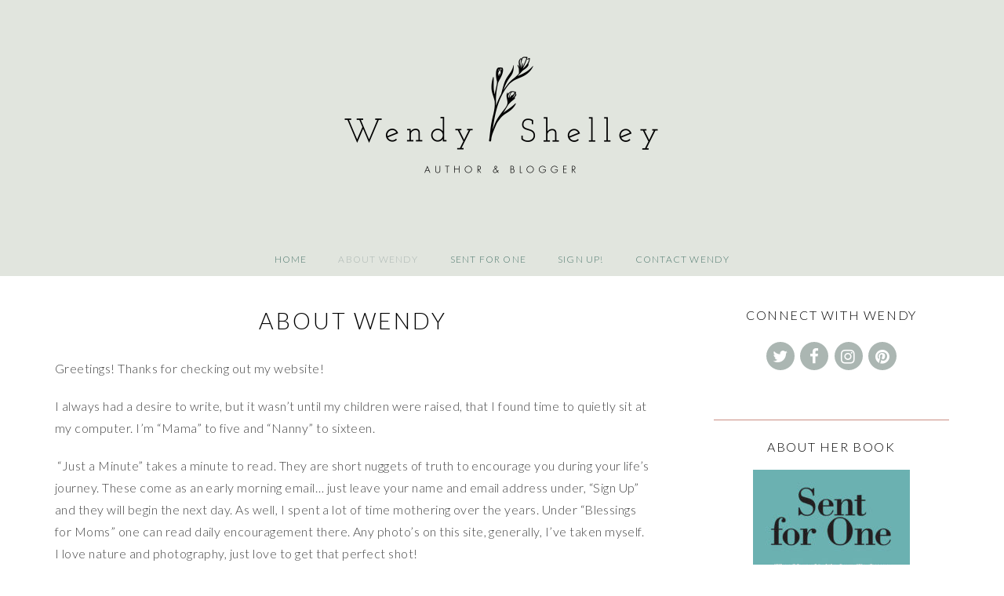

--- FILE ---
content_type: text/html; charset=UTF-8
request_url: http://www.wendyshelleyblog.com/about/
body_size: 10572
content:
<!DOCTYPE html>
<!--[if IE 7]><html id="ie7" lang="en-US"><![endif]-->
<!--[if IE 8]><html id="ie8" lang="en-US"><![endif]-->
<!--[if !(IE 7) | !(IE 8)  ]><!--><html lang="en-US"><!--<![endif]-->
<head>
<meta charset="UTF-8" />
<meta http-equiv="X-UA-Compatible" content="IE=Edge,chrome=1" />
<meta name="viewport" content="width=device-width, initial-scale=1.0" />
<link rel="profile" href="http://gmpg.org/xfn/11" />
<link rel="pingback" href="http://www.wendyshelleyblog.com/xmlrpc.php" />
<title>About Wendy &#8211; Wendy Shelley</title>
<meta name='robots' content='max-image-preview:large' />
<!-- Grow Social by Mediavine v.1.18.2 https://marketplace.mediavine.com/grow-social-pro/ -->
<meta property="og:locale" content="en_US"/>
<meta property="og:type" content="article" />
<meta property="og:title" content="About Wendy" />
<meta property="og:description" content="Greetings! Thanks for checking out my website! I always had a desire to write, but it wasn’t until my children were raised, that I found time to quietly sit at my computer. I’m “Mama” to" />
<meta property="og:url"	content="http://www.wendyshelleyblog.com/about/" />
<meta property="og:site_name" content="Wendy Shelley" />
<meta property="og:updated_time" content="2021-04-02T13:33:04+00:00" />
<meta property="article:published_time" content="2019-01-20T17:59:35+00:00" />
<meta property="article:modified_time" content="2021-04-02T13:33:04+00:00" />
<meta name="twitter:card" content="summary_large_image" />
<meta name="twitter:title" content="About Wendy" />
<meta name="twitter:description" content="Greetings! Thanks for checking out my website! I always had a desire to write, but it wasn’t until my children were raised, that I found time to quietly sit at my computer. I’m “Mama” to" />
<!-- Grow Social by Mediavine v.1.18.2 https://marketplace.mediavine.com/grow-social-pro/ -->
<link rel='dns-prefetch' href='//s0.wp.com' />
<link rel='dns-prefetch' href='//secure.gravatar.com' />
<link rel='dns-prefetch' href='//maxcdn.bootstrapcdn.com' />
<link rel="alternate" type="application/rss+xml" title="Wendy Shelley &raquo; Feed" href="http://www.wendyshelleyblog.com/feed/" />
<link rel="alternate" type="application/rss+xml" title="Wendy Shelley &raquo; Comments Feed" href="http://www.wendyshelleyblog.com/comments/feed/" />
<script type="text/javascript">
/* <![CDATA[ */
window._wpemojiSettings = {"baseUrl":"https:\/\/s.w.org\/images\/core\/emoji\/15.0.3\/72x72\/","ext":".png","svgUrl":"https:\/\/s.w.org\/images\/core\/emoji\/15.0.3\/svg\/","svgExt":".svg","source":{"concatemoji":"http:\/\/www.wendyshelleyblog.com\/wp-includes\/js\/wp-emoji-release.min.js?ver=6.5.4"}};
/*! This file is auto-generated */
!function(i,n){var o,s,e;function c(e){try{var t={supportTests:e,timestamp:(new Date).valueOf()};sessionStorage.setItem(o,JSON.stringify(t))}catch(e){}}function p(e,t,n){e.clearRect(0,0,e.canvas.width,e.canvas.height),e.fillText(t,0,0);var t=new Uint32Array(e.getImageData(0,0,e.canvas.width,e.canvas.height).data),r=(e.clearRect(0,0,e.canvas.width,e.canvas.height),e.fillText(n,0,0),new Uint32Array(e.getImageData(0,0,e.canvas.width,e.canvas.height).data));return t.every(function(e,t){return e===r[t]})}function u(e,t,n){switch(t){case"flag":return n(e,"\ud83c\udff3\ufe0f\u200d\u26a7\ufe0f","\ud83c\udff3\ufe0f\u200b\u26a7\ufe0f")?!1:!n(e,"\ud83c\uddfa\ud83c\uddf3","\ud83c\uddfa\u200b\ud83c\uddf3")&&!n(e,"\ud83c\udff4\udb40\udc67\udb40\udc62\udb40\udc65\udb40\udc6e\udb40\udc67\udb40\udc7f","\ud83c\udff4\u200b\udb40\udc67\u200b\udb40\udc62\u200b\udb40\udc65\u200b\udb40\udc6e\u200b\udb40\udc67\u200b\udb40\udc7f");case"emoji":return!n(e,"\ud83d\udc26\u200d\u2b1b","\ud83d\udc26\u200b\u2b1b")}return!1}function f(e,t,n){var r="undefined"!=typeof WorkerGlobalScope&&self instanceof WorkerGlobalScope?new OffscreenCanvas(300,150):i.createElement("canvas"),a=r.getContext("2d",{willReadFrequently:!0}),o=(a.textBaseline="top",a.font="600 32px Arial",{});return e.forEach(function(e){o[e]=t(a,e,n)}),o}function t(e){var t=i.createElement("script");t.src=e,t.defer=!0,i.head.appendChild(t)}"undefined"!=typeof Promise&&(o="wpEmojiSettingsSupports",s=["flag","emoji"],n.supports={everything:!0,everythingExceptFlag:!0},e=new Promise(function(e){i.addEventListener("DOMContentLoaded",e,{once:!0})}),new Promise(function(t){var n=function(){try{var e=JSON.parse(sessionStorage.getItem(o));if("object"==typeof e&&"number"==typeof e.timestamp&&(new Date).valueOf()<e.timestamp+604800&&"object"==typeof e.supportTests)return e.supportTests}catch(e){}return null}();if(!n){if("undefined"!=typeof Worker&&"undefined"!=typeof OffscreenCanvas&&"undefined"!=typeof URL&&URL.createObjectURL&&"undefined"!=typeof Blob)try{var e="postMessage("+f.toString()+"("+[JSON.stringify(s),u.toString(),p.toString()].join(",")+"));",r=new Blob([e],{type:"text/javascript"}),a=new Worker(URL.createObjectURL(r),{name:"wpTestEmojiSupports"});return void(a.onmessage=function(e){c(n=e.data),a.terminate(),t(n)})}catch(e){}c(n=f(s,u,p))}t(n)}).then(function(e){for(var t in e)n.supports[t]=e[t],n.supports.everything=n.supports.everything&&n.supports[t],"flag"!==t&&(n.supports.everythingExceptFlag=n.supports.everythingExceptFlag&&n.supports[t]);n.supports.everythingExceptFlag=n.supports.everythingExceptFlag&&!n.supports.flag,n.DOMReady=!1,n.readyCallback=function(){n.DOMReady=!0}}).then(function(){return e}).then(function(){var e;n.supports.everything||(n.readyCallback(),(e=n.source||{}).concatemoji?t(e.concatemoji):e.wpemoji&&e.twemoji&&(t(e.twemoji),t(e.wpemoji)))}))}((window,document),window._wpemojiSettings);
/* ]]> */
</script>
<style id='wp-emoji-styles-inline-css' type='text/css'>

	img.wp-smiley, img.emoji {
		display: inline !important;
		border: none !important;
		box-shadow: none !important;
		height: 1em !important;
		width: 1em !important;
		margin: 0 0.07em !important;
		vertical-align: -0.1em !important;
		background: none !important;
		padding: 0 !important;
	}
</style>
<link rel='stylesheet' id='wp-block-library-css' href='http://www.wendyshelleyblog.com/wp-includes/css/dist/block-library/style.min.css?ver=6.5.4' type='text/css' media='all' />
<link rel='stylesheet' id='font-awesome-css' href='http://www.wendyshelleyblog.com/wp-content/plugins/contact-widgets/assets/css/font-awesome.min.css?ver=4.7.0' type='text/css' media='all' />
<style id='classic-theme-styles-inline-css' type='text/css'>
/*! This file is auto-generated */
.wp-block-button__link{color:#fff;background-color:#32373c;border-radius:9999px;box-shadow:none;text-decoration:none;padding:calc(.667em + 2px) calc(1.333em + 2px);font-size:1.125em}.wp-block-file__button{background:#32373c;color:#fff;text-decoration:none}
</style>
<style id='global-styles-inline-css' type='text/css'>
body{--wp--preset--color--black: #000000;--wp--preset--color--cyan-bluish-gray: #abb8c3;--wp--preset--color--white: #ffffff;--wp--preset--color--pale-pink: #f78da7;--wp--preset--color--vivid-red: #cf2e2e;--wp--preset--color--luminous-vivid-orange: #ff6900;--wp--preset--color--luminous-vivid-amber: #fcb900;--wp--preset--color--light-green-cyan: #7bdcb5;--wp--preset--color--vivid-green-cyan: #00d084;--wp--preset--color--pale-cyan-blue: #8ed1fc;--wp--preset--color--vivid-cyan-blue: #0693e3;--wp--preset--color--vivid-purple: #9b51e0;--wp--preset--gradient--vivid-cyan-blue-to-vivid-purple: linear-gradient(135deg,rgba(6,147,227,1) 0%,rgb(155,81,224) 100%);--wp--preset--gradient--light-green-cyan-to-vivid-green-cyan: linear-gradient(135deg,rgb(122,220,180) 0%,rgb(0,208,130) 100%);--wp--preset--gradient--luminous-vivid-amber-to-luminous-vivid-orange: linear-gradient(135deg,rgba(252,185,0,1) 0%,rgba(255,105,0,1) 100%);--wp--preset--gradient--luminous-vivid-orange-to-vivid-red: linear-gradient(135deg,rgba(255,105,0,1) 0%,rgb(207,46,46) 100%);--wp--preset--gradient--very-light-gray-to-cyan-bluish-gray: linear-gradient(135deg,rgb(238,238,238) 0%,rgb(169,184,195) 100%);--wp--preset--gradient--cool-to-warm-spectrum: linear-gradient(135deg,rgb(74,234,220) 0%,rgb(151,120,209) 20%,rgb(207,42,186) 40%,rgb(238,44,130) 60%,rgb(251,105,98) 80%,rgb(254,248,76) 100%);--wp--preset--gradient--blush-light-purple: linear-gradient(135deg,rgb(255,206,236) 0%,rgb(152,150,240) 100%);--wp--preset--gradient--blush-bordeaux: linear-gradient(135deg,rgb(254,205,165) 0%,rgb(254,45,45) 50%,rgb(107,0,62) 100%);--wp--preset--gradient--luminous-dusk: linear-gradient(135deg,rgb(255,203,112) 0%,rgb(199,81,192) 50%,rgb(65,88,208) 100%);--wp--preset--gradient--pale-ocean: linear-gradient(135deg,rgb(255,245,203) 0%,rgb(182,227,212) 50%,rgb(51,167,181) 100%);--wp--preset--gradient--electric-grass: linear-gradient(135deg,rgb(202,248,128) 0%,rgb(113,206,126) 100%);--wp--preset--gradient--midnight: linear-gradient(135deg,rgb(2,3,129) 0%,rgb(40,116,252) 100%);--wp--preset--font-size--small: 13px;--wp--preset--font-size--medium: 20px;--wp--preset--font-size--large: 36px;--wp--preset--font-size--x-large: 42px;--wp--preset--spacing--20: 0.44rem;--wp--preset--spacing--30: 0.67rem;--wp--preset--spacing--40: 1rem;--wp--preset--spacing--50: 1.5rem;--wp--preset--spacing--60: 2.25rem;--wp--preset--spacing--70: 3.38rem;--wp--preset--spacing--80: 5.06rem;--wp--preset--shadow--natural: 6px 6px 9px rgba(0, 0, 0, 0.2);--wp--preset--shadow--deep: 12px 12px 50px rgba(0, 0, 0, 0.4);--wp--preset--shadow--sharp: 6px 6px 0px rgba(0, 0, 0, 0.2);--wp--preset--shadow--outlined: 6px 6px 0px -3px rgba(255, 255, 255, 1), 6px 6px rgba(0, 0, 0, 1);--wp--preset--shadow--crisp: 6px 6px 0px rgba(0, 0, 0, 1);}:where(.is-layout-flex){gap: 0.5em;}:where(.is-layout-grid){gap: 0.5em;}body .is-layout-flex{display: flex;}body .is-layout-flex{flex-wrap: wrap;align-items: center;}body .is-layout-flex > *{margin: 0;}body .is-layout-grid{display: grid;}body .is-layout-grid > *{margin: 0;}:where(.wp-block-columns.is-layout-flex){gap: 2em;}:where(.wp-block-columns.is-layout-grid){gap: 2em;}:where(.wp-block-post-template.is-layout-flex){gap: 1.25em;}:where(.wp-block-post-template.is-layout-grid){gap: 1.25em;}.has-black-color{color: var(--wp--preset--color--black) !important;}.has-cyan-bluish-gray-color{color: var(--wp--preset--color--cyan-bluish-gray) !important;}.has-white-color{color: var(--wp--preset--color--white) !important;}.has-pale-pink-color{color: var(--wp--preset--color--pale-pink) !important;}.has-vivid-red-color{color: var(--wp--preset--color--vivid-red) !important;}.has-luminous-vivid-orange-color{color: var(--wp--preset--color--luminous-vivid-orange) !important;}.has-luminous-vivid-amber-color{color: var(--wp--preset--color--luminous-vivid-amber) !important;}.has-light-green-cyan-color{color: var(--wp--preset--color--light-green-cyan) !important;}.has-vivid-green-cyan-color{color: var(--wp--preset--color--vivid-green-cyan) !important;}.has-pale-cyan-blue-color{color: var(--wp--preset--color--pale-cyan-blue) !important;}.has-vivid-cyan-blue-color{color: var(--wp--preset--color--vivid-cyan-blue) !important;}.has-vivid-purple-color{color: var(--wp--preset--color--vivid-purple) !important;}.has-black-background-color{background-color: var(--wp--preset--color--black) !important;}.has-cyan-bluish-gray-background-color{background-color: var(--wp--preset--color--cyan-bluish-gray) !important;}.has-white-background-color{background-color: var(--wp--preset--color--white) !important;}.has-pale-pink-background-color{background-color: var(--wp--preset--color--pale-pink) !important;}.has-vivid-red-background-color{background-color: var(--wp--preset--color--vivid-red) !important;}.has-luminous-vivid-orange-background-color{background-color: var(--wp--preset--color--luminous-vivid-orange) !important;}.has-luminous-vivid-amber-background-color{background-color: var(--wp--preset--color--luminous-vivid-amber) !important;}.has-light-green-cyan-background-color{background-color: var(--wp--preset--color--light-green-cyan) !important;}.has-vivid-green-cyan-background-color{background-color: var(--wp--preset--color--vivid-green-cyan) !important;}.has-pale-cyan-blue-background-color{background-color: var(--wp--preset--color--pale-cyan-blue) !important;}.has-vivid-cyan-blue-background-color{background-color: var(--wp--preset--color--vivid-cyan-blue) !important;}.has-vivid-purple-background-color{background-color: var(--wp--preset--color--vivid-purple) !important;}.has-black-border-color{border-color: var(--wp--preset--color--black) !important;}.has-cyan-bluish-gray-border-color{border-color: var(--wp--preset--color--cyan-bluish-gray) !important;}.has-white-border-color{border-color: var(--wp--preset--color--white) !important;}.has-pale-pink-border-color{border-color: var(--wp--preset--color--pale-pink) !important;}.has-vivid-red-border-color{border-color: var(--wp--preset--color--vivid-red) !important;}.has-luminous-vivid-orange-border-color{border-color: var(--wp--preset--color--luminous-vivid-orange) !important;}.has-luminous-vivid-amber-border-color{border-color: var(--wp--preset--color--luminous-vivid-amber) !important;}.has-light-green-cyan-border-color{border-color: var(--wp--preset--color--light-green-cyan) !important;}.has-vivid-green-cyan-border-color{border-color: var(--wp--preset--color--vivid-green-cyan) !important;}.has-pale-cyan-blue-border-color{border-color: var(--wp--preset--color--pale-cyan-blue) !important;}.has-vivid-cyan-blue-border-color{border-color: var(--wp--preset--color--vivid-cyan-blue) !important;}.has-vivid-purple-border-color{border-color: var(--wp--preset--color--vivid-purple) !important;}.has-vivid-cyan-blue-to-vivid-purple-gradient-background{background: var(--wp--preset--gradient--vivid-cyan-blue-to-vivid-purple) !important;}.has-light-green-cyan-to-vivid-green-cyan-gradient-background{background: var(--wp--preset--gradient--light-green-cyan-to-vivid-green-cyan) !important;}.has-luminous-vivid-amber-to-luminous-vivid-orange-gradient-background{background: var(--wp--preset--gradient--luminous-vivid-amber-to-luminous-vivid-orange) !important;}.has-luminous-vivid-orange-to-vivid-red-gradient-background{background: var(--wp--preset--gradient--luminous-vivid-orange-to-vivid-red) !important;}.has-very-light-gray-to-cyan-bluish-gray-gradient-background{background: var(--wp--preset--gradient--very-light-gray-to-cyan-bluish-gray) !important;}.has-cool-to-warm-spectrum-gradient-background{background: var(--wp--preset--gradient--cool-to-warm-spectrum) !important;}.has-blush-light-purple-gradient-background{background: var(--wp--preset--gradient--blush-light-purple) !important;}.has-blush-bordeaux-gradient-background{background: var(--wp--preset--gradient--blush-bordeaux) !important;}.has-luminous-dusk-gradient-background{background: var(--wp--preset--gradient--luminous-dusk) !important;}.has-pale-ocean-gradient-background{background: var(--wp--preset--gradient--pale-ocean) !important;}.has-electric-grass-gradient-background{background: var(--wp--preset--gradient--electric-grass) !important;}.has-midnight-gradient-background{background: var(--wp--preset--gradient--midnight) !important;}.has-small-font-size{font-size: var(--wp--preset--font-size--small) !important;}.has-medium-font-size{font-size: var(--wp--preset--font-size--medium) !important;}.has-large-font-size{font-size: var(--wp--preset--font-size--large) !important;}.has-x-large-font-size{font-size: var(--wp--preset--font-size--x-large) !important;}
.wp-block-navigation a:where(:not(.wp-element-button)){color: inherit;}
:where(.wp-block-post-template.is-layout-flex){gap: 1.25em;}:where(.wp-block-post-template.is-layout-grid){gap: 1.25em;}
:where(.wp-block-columns.is-layout-flex){gap: 2em;}:where(.wp-block-columns.is-layout-grid){gap: 2em;}
.wp-block-pullquote{font-size: 1.5em;line-height: 1.6;}
</style>
<link rel='stylesheet' id='cff-css' href='http://www.wendyshelleyblog.com/wp-content/plugins/custom-facebook-feed/css/cff-style.css?ver=2.9' type='text/css' media='all' />
<link rel='stylesheet' id='sb-font-awesome-css' href='https://maxcdn.bootstrapcdn.com/font-awesome/4.7.0/css/font-awesome.min.css?ver=6.5.4' type='text/css' media='all' />
<link rel='stylesheet' id='dpsp-frontend-style-pro-css' href='http://www.wendyshelleyblog.com/wp-content/plugins/social-pug/assets/dist/style-frontend-pro.1.18.2.css?ver=1.18.2' type='text/css' media='all' />
<link rel='stylesheet' id='dlm-frontend-css' href='http://www.wendyshelleyblog.com/wp-content/plugins/download-monitor/assets/css/frontend.css?ver=6.5.4' type='text/css' media='all' />
<link rel='stylesheet' id='ace-style-css' href='http://www.wendyshelleyblog.com/wp-content/themes/Rachel/style.css?ver=6.5.4' type='text/css' media='all' />
<link rel='stylesheet' id='dashicons-css' href='http://www.wendyshelleyblog.com/wp-includes/css/dashicons.min.css?ver=6.5.4' type='text/css' media='all' />
<link rel='stylesheet' id='recent-posts-widget-with-thumbnails-public-style-css' href='http://www.wendyshelleyblog.com/wp-content/plugins/recent-posts-widget-with-thumbnails/public.css?ver=6.5.0' type='text/css' media='all' />
<link rel='stylesheet' id='jetpack_css-css' href='http://www.wendyshelleyblog.com/wp-content/plugins/jetpack/css/jetpack.css?ver=7.2.1' type='text/css' media='all' />
<script type="text/javascript" src="http://www.wendyshelleyblog.com/wp-includes/js/jquery/jquery.min.js?ver=3.7.1" id="jquery-core-js"></script>
<script type="text/javascript" src="http://www.wendyshelleyblog.com/wp-includes/js/jquery/jquery-migrate.min.js?ver=3.4.1" id="jquery-migrate-js"></script>
<script type="text/javascript" src="http://www.wendyshelleyblog.com/wp-content/themes/Rachel/js/scripts.js" id="scripts-js"></script>
<link rel="https://api.w.org/" href="http://www.wendyshelleyblog.com/wp-json/" /><link rel="alternate" type="application/json" href="http://www.wendyshelleyblog.com/wp-json/wp/v2/pages/2" /><link rel="EditURI" type="application/rsd+xml" title="RSD" href="http://www.wendyshelleyblog.com/xmlrpc.php?rsd" />
<link rel="canonical" href="http://www.wendyshelleyblog.com/about/" />
<link rel='shortlink' href='https://wp.me/PbtfjG-2' />
<link rel="alternate" type="application/json+oembed" href="http://www.wendyshelleyblog.com/wp-json/oembed/1.0/embed?url=http%3A%2F%2Fwww.wendyshelleyblog.com%2Fabout%2F" />
<link rel="alternate" type="text/xml+oembed" href="http://www.wendyshelleyblog.com/wp-json/oembed/1.0/embed?url=http%3A%2F%2Fwww.wendyshelleyblog.com%2Fabout%2F&#038;format=xml" />
<style type="text/css" data-source="Grow Social by Mediavine">
					@media screen and ( max-width : 720px ) {
						.dpsp-content-wrapper.dpsp-hide-on-mobile { display: none !important; }
					}
				
					@media screen and ( max-width : 720px ) {
						.dpsp-share-text.dpsp-hide-on-mobile { display: none !important; }
					}
				</style>
<link rel='dns-prefetch' href='//v0.wordpress.com'/>
<style type='text/css'>img#wpstats{display:none}</style>  <style type="text/css">

    h1 {color: #000000;}    h2 {color: #000000;}    h3 {color: #333333;}    h4 {color: #333333;}    h5 {color: #555555;}    h6 {color: #555555;}
    .header {background-color: #e1e5de;}     a {color: #ca8e84;}     a:hover {color: #000000;}
    .nav, .nav ul ul, .nav .menu, .menu-click {background: #e1e5de;}     .nav ul ul, .nav ul ul li {border-color: #e1e5de;} 
        .nav a,
	.nav ul li.has-sub > a:after,
	.nav ul ul li.has-sub > a:after,
	.nav ul li.page_item_has_children > a:after,
	.nav ul ul li.menu-item-has-children > a:after,
	.menu-click,
    .menu-click:before {
      color: #4d776d;
     }
             .nav a:hover,
    .nav .current-menu-item > a,
    .nav .current-menu-ancestor > a,
    .nav .current_page_item > a,
    .nav .current_page_ancestor > a,
    .menu-open:before {
      color: #abb6b2;
    }
        
    	.sc-flex-direction-nav li a.sc-flex-next .fa,
	.sc-flex-direction-nav li a.sc-flex-prev .fa {
      color: #ca8e84;
    }
    
        .responsiveslides_tabs li.responsiveslides_here a,
    .sc-flex-control-nav li a.sc-flex-active,
    .sc-flex-control-nav li a:hover,
    .pagination a:hover,
	.pagination .current {
      background: #ca8e84;
    }
    
        button,
    .edd-add-to-cart,
    .edd-submit,
    .post-button,
    .input-button,
    input[type=submit] {
      background: #ca8e84 !important;
      border: 1px solid #ca8e84 !important;      color: #ffffff !important;    }
    
        button:hover,
    .edd-add-to-cart:hover,
    .edd-submit:hover,
    .post-button:hover,
    .input-button:hover,
    input[type=submit]:hover {
      background: #000000 !important;
      border: 1px solid #000000 !important;      color: #ffffff !important;    }
    
    .sideform-button {color: #ffffff !important;}    .sideform-button:hover {color: #ffffff !important;}
    .sideform-button {color: #ffffff !important;}    .sideform-button:hover {color: #ffffff !important;}
    body {color: #444444;}        .container,
    .newsletter-section,
    .article ul.post-meta,
    .article li.post-comment,
    .side-widget,
    .footer-navi {
      border-color: #ca8e84;
    }
    
    .article .page-title {color: #000000;}    .article .post-title a {color: #000000;}    .article .post-title a:hover {color: #edbfbf !important;}
    #cancel-comment-reply-link, a.comment-reply-link {background: #ca8e84; color: #ffffff;}
    .side-widget h3 {color: #000000;}
    .footer {background: #e5d6cf;}    .footer-copy {color: #000000;}
    .accordion-title {background-color: #edbfbf; color: #ffffff;}    .accordion-open {background-color: #000000; color: #ffffff;}
    ul.social-icons .fa-twitter {background: #abb6b2;}    ul.social-icons .fa-facebook {background: #abb6b2;}    ul.social-icons .fa-envelope {background: #cccccc;}    ul.social-icons .fa-rss {background: #cccccc;}    ul.social-icons .fa-google-plus {background: #cccccc;}    ul.social-icons .fa-flickr {background: #cccccc;}    ul.social-icons .fa-linkedin {background: #cccccc;}    ul.social-icons .fa-youtube {background: #cccccc;}    ul.social-icons .fa-vimeo-square {background: #cccccc;}    ul.social-icons .fa-instagram {background: #abb6b2;}    ul.social-icons .fa-plus {background: #cccccc;}    ul.social-icons .fa-pinterest {background: #abb6b2;}    ul.social-icons .fa-tumblr {background: #cccccc;}	ul.social-icons .fa-houzz {background: #cccccc;}
    ul.social-icons .fa-twitter:hover {background: #abb6b2;}    ul.social-icons .fa-facebook:hover {background: #4d776d;}    ul.social-icons .fa-envelope:hover {background: #aaaaaa;}    ul.social-icons .fa-rss:hover {background: #f49000;}    ul.social-icons .fa-google-plus:hover {background: #fd3000;}    ul.social-icons .fa-flickr:hover {background: #fc0077;}    ul.social-icons .fa-linkedin:hover {background: #0d5a7b;}    ul.social-icons .fa-youtube:hover {background: #ff0000;}    ul.social-icons .fa-vimeo-square:hover {background: #00c1f8;}    ul.social-icons .fa-instagram:hover {background: #4d776d;}    ul.social-icons .fa-plus:hover {background: #00c4fd;}    ul.social-icons .fa-pinterest:hover {background: #4d776d;}    ul.social-icons .fa-tumblr:hover {background: #304d6b;}	ul.social-icons .fa-houzz:hover {background: #7ac142;}
    
    ul.ace-social-icons .fa-rss {color: #000000;}    ul.ace-social-icons .fa-twitter {color: #000000;}    ul.ace-social-icons .fa-facebook {color: #000000;}    ul.ace-social-icons .fa-pinterest {color: #000000;}    ul.ace-social-icons .footer-email {color: #000000;}    ul.ace-social-icons .fa-flickr {color: #000000;}    ul.ace-social-icons .fa-linkedin {color: #000000;}    ul.ace-social-icons .fa-youtube {color: #000000;}    ul.ace-social-icons .fa-vimeo-square {color: #000000;}    ul.ace-social-icons .fa-google-plus {color: #000000;}    ul.ace-social-icons .fa-instagram {color: #000000;}    ul.ace-social-icons .fa-plus {color: #000000;}    ul.ace-social-icons .fa-tumblr {color: #000000;}	ul.ace-social-icons .fa-houzz {color: #000000;}    ul.ace-social-icons .fa-envelope {color: #000000;}
    ul.ace-social-icons .fa-rss:hover {color: #000000;}    ul.ace-social-icons .fa-twitter:hover {color: #000000;}    ul.ace-social-icons .fa-facebook:hover {color: #000000;}    ul.ace-social-icons .fa-pinterest:hover {color: #000000;}    ul.ace-social-icons .footer-email:hover {color: #000000;}    ul.ace-social-icons .fa-flickr:hover {color: #000000;}    ul.ace-social-icons .fa-linkedin:hover {color: #000000;}    ul.ace-social-icons .fa-youtube:hover {color: #000000;}    ul.ace-social-icons .fa-vimeo-square:hover {color: #000000;}    ul.ace-social-icons .fa-google-plus:hover {color: #000000;}    ul.ace-social-icons .fa-instagram:hover {color: #000000;}    ul.ace-social-icons .fa-plus:hover {color: #000000;}    ul.ace-social-icons .fa-tumblr:hover {color: #000000;}	ul.ace-social-icons .fa-houzz:hover {color: #7ac142;}    ul.ace-social-icons .fa-envelope:hover {color: #000000;}
    .nocomments {display: none;}
    
    
  </style>
	<!--[if lt IE 9]><script src="//cdnjs.cloudflare.com/ajax/libs/html5shiv/3.7.3/html5shiv.min.js" type="text/javascript"></script><![endif]-->
  <script type="text/javascript">
  if( typeof tb_pathToImage != 'string' ) {
      var tb_pathToImage = "http://www.wendyshelleyblog.com/wp-includes/js/thickbox/loadingAnimation.gif";
    }
  if( typeof tb_closeImage != 'string' ) {
      var tb_closeImage = "http://www.wendyshelleyblog.com/wp-includes/js/thickbox/tb-close.png";
    }
  </script>
  <link rel="icon" href="http://www.wendyshelleyblog.com/wp-content/uploads/2019/03/cropped-Wendy-Shelley-site-icon-32x32.png" sizes="32x32" />
<link rel="icon" href="http://www.wendyshelleyblog.com/wp-content/uploads/2019/03/cropped-Wendy-Shelley-site-icon-192x192.png" sizes="192x192" />
<link rel="apple-touch-icon" href="http://www.wendyshelleyblog.com/wp-content/uploads/2019/03/cropped-Wendy-Shelley-site-icon-180x180.png" />
<meta name="msapplication-TileImage" content="http://www.wendyshelleyblog.com/wp-content/uploads/2019/03/cropped-Wendy-Shelley-site-icon-270x270.png" />

<!-- BEGIN ExactMetrics v5.3.8 Global Site Tag - https://exactmetrics.com/ -->
<script async src="https://www.googletagmanager.com/gtag/js?id=UA-139168022-1"></script>
<script>
  window.dataLayer = window.dataLayer || [];
  function gtag(){dataLayer.push(arguments);}
  gtag('js', new Date());
  gtag('config', 'UA-139168022-1', {
	'allow_display_features': false
  });

  if (window.performance) {
    var timeSincePageLoad = Math.round(performance.now());
    gtag('event', 'timing_complete', {
      'name': 'load',
      'value': timeSincePageLoad,
      'event_category': 'JS Dependencies'
    });
  }
</script>
<!-- END ExactMetrics Global Site Tag -->
<script async defer src="//assets.pinterest.com/js/pinit.js"></script>
</head>

<body class="page-template-default page page-id-2" itemscope itemtype="http://schema.org/WebPage">

<span class="back-top"><i class="fa fa-angle-up"></i></span>


<section class="wrap">

<header class="header" id="header" itemscope itemtype="http://schema.org/WPHeader">

	
	    <a href="http://www.wendyshelleyblog.com">
      <img src="http://www.wendyshelleyblog.com/wp-content/uploads/2019/04/Wendy-Shelley-header.png" class="header-title-img" style="width:calc(1200px/2); height:auto;" alt="Wendy Shelley" title="Wendy Shelley" />
    </a>
	<section class="hidden">
					<h5><a href="http://www.wendyshelleyblog.com" class="header-title">Wendy Shelley</a></h5>
			<p class="hidden">author and blogger</p>
			</section>
  
	<nav class="nav" id="nav" itemscope itemtype="http://schema.org/SiteNavigationElement">
		<label for="show-menu"><div class="menu-click">Menu</div></label>
		<input type="checkbox" id="show-menu" class="checkbox-menu hidden" role="button">
		<div class="menu-wrap">
			<div class="menu"><ul id="menu-primary-menu" class="main-menu"><li id="menu-item-6103" class="menu-item menu-item-type-custom menu-item-object-custom menu-item-home menu-item-6103"><a href="http://www.wendyshelleyblog.com/">HOME</a></li>
<li id="menu-item-1785" class="menu-item menu-item-type-post_type menu-item-object-page current-menu-item page_item page-item-2 current_page_item menu-item-1785"><a href="http://www.wendyshelleyblog.com/about/" aria-current="page">About Wendy</a></li>
<li id="menu-item-1780" class="menu-item menu-item-type-post_type menu-item-object-page menu-item-1780"><a href="http://www.wendyshelleyblog.com/book-release-sent-for-one/">Sent For One</a></li>
<li id="menu-item-322" class="menu-item menu-item-type-post_type menu-item-object-page menu-item-322"><a href="http://www.wendyshelleyblog.com/just-a-minute-encouragment-daily/">Sign Up!</a></li>
<li id="menu-item-171" class="menu-item menu-item-type-post_type menu-item-object-page menu-item-171"><a href="http://www.wendyshelleyblog.com/contact/">Contact Wendy</a></li>
</ul></div>		</div>
	</nav><!-- .nav -->

</header><!-- .header -->

<section class="container">


  <main class="section">
    
    
    <article class="article article-page post-2 page type-page status-publish hentry" id="post-2" itemscope itemtype="http://schema.org/CreativeWork">

            <header class="post-header">
        <h1 class="page-title entry-title" itemprop="headline">About Wendy</h1>
      </header>
       
      <article class="post-content entry-content" itemprop="text">

        
<p>Greetings! Thanks for checking out my website!</p>
<p>I always had a desire to write, but it wasn’t until my children were raised, that I found time to quietly sit at my computer. I’m “Mama” to five and “Nanny” to sixteen.</p>
<p> &#8220;Just a Minute&#8221; takes a minute to read. They are short nuggets of truth to encourage you during your life&#8217;s journey. These come as an early morning email&#8230; just leave your name and email address under, &#8220;Sign Up&#8221; and they will begin the next day. As well, I spent a lot of time mothering over the years. Under &#8220;Blessings for Moms&#8221; one can read daily encouragement there. Any photo&#8217;s on this site, generally, I&#8217;ve taken myself. I love nature and photography, just love to get that perfect shot!</p>
<p>“Sent for One”, my book, is my most recent endeavour. I live in Ontario, Canada with my husband of over four and a half decades, David.</p>
<p>Life is often hard, but sometimes, a word of encouragement helps ease the load. May you find that here. God bless you.</p>
<p><em>A word fitly spoken is like apples of gold in settings of silver</em>.  (Proverbs 25:11, NKJV) </p>



<div class="wp-block-image">
<figure class="aligncenter"><img fetchpriority="high" decoding="async" width="480" height="622" class="wp-image-1787" src="http://www.wendyshelleyblog.com/wp-content/uploads/2019/03/Wendy-Shelley.jpeg" alt="" srcset="http://www.wendyshelleyblog.com/wp-content/uploads/2019/03/Wendy-Shelley.jpeg 480w, http://www.wendyshelleyblog.com/wp-content/uploads/2019/03/Wendy-Shelley-232x300.jpeg 232w" sizes="(max-width: 480px) 100vw, 480px" /></figure>
</div>

      </article><!-- .post-content -->

        
        <section class="comment-box">

	
	
	
	
</section>


    </article><!-- .article -->

    
  </main><!-- .section -->

  <aside class="aside" id="aside" role="complementary" itemscope itemtype="http://schema.org/WPSideBar">

  <section class="side-widget widget widget_ace_social" id="ace_social-2">
      <h3>Connect with Wendy</h3>
      <div class="textwidget social-icons-wrap">
        <ul class="social-icons">
          <li><a href="https://twitter.com/wshelleyblog" class="fa fa-twitter radius-50" ><span>Twitter</span></a></li>          <li><a href="https://www.facebook.com/wendyshelleyblog/" class="fa fa-facebook radius-50" ><span>Facebook</span></a></li>                                                            <li><a href="https://www.instagram.com/wendyshelleyblog/" class="fa fa-instagram radius-50" ><span>Instagram</span></a></li>                    <li><a href="https://www.pinterest.ca/e5ba3eff6b21f646124d7d87f58a6f/" class="fa fa-pinterest radius-50" ><span>Pinterest</span></a></li>                                                </ul>
      <div class="clearfix">&nbsp;</div>
      </div>

    </section><section class="side-widget widget widget_media_image" id="media_image-2"><h3>About her Book</h3><a href="http://www.wendyshelleyblog.com/book-release-sent-for-one/"><img width="200" height="300" src="http://www.wendyshelleyblog.com/wp-content/uploads/2019/04/Sent-for-one-cover-200x300.jpg" class="image wp-image-5488  attachment-medium size-medium" alt="" style="max-width: 100%; height: auto;" decoding="async" loading="lazy" srcset="http://www.wendyshelleyblog.com/wp-content/uploads/2019/04/Sent-for-one-cover-200x300.jpg 200w, http://www.wendyshelleyblog.com/wp-content/uploads/2019/04/Sent-for-one-cover-768x1150.jpg 768w, http://www.wendyshelleyblog.com/wp-content/uploads/2019/04/Sent-for-one-cover-684x1024.jpg 684w, http://www.wendyshelleyblog.com/wp-content/uploads/2019/04/Sent-for-one-cover.jpg 879w" sizes="(max-width: 200px) 100vw, 200px" /></a></section><section class="side-widget widget recent-posts-widget-with-thumbnails" id="recent-posts-widget-with-thumbnails-3"><div id="rpwwt-recent-posts-widget-with-thumbnails-3" class="rpwwt-widget">
	<h3>Recent Posts</h3>	<ul>
			<li class="rpwwt-sticky"><a href="http://www.wendyshelleyblog.com/minute-moms-true-love-enduring-forever/"><span class="rpwwt-post-title">A Minute for Moms &#8211; True Love</span></a><div class="rpwwt-post-date">February 14, 2025</div></li>
			<li class="rpwwt-sticky"><a href="http://www.wendyshelleyblog.com/christmas-joy-to-the-world/"><span class="rpwwt-post-title">Christmas &#8211; Joy To The World</span></a><div class="rpwwt-post-date">December 29, 2024</div></li>
			<li class="rpwwt-sticky"><a href="http://www.wendyshelleyblog.com/minute-moms-disappointing-news/"><span class="rpwwt-post-title">A Minute for Moms &#8211; Disappointing News</span></a><div class="rpwwt-post-date">December 22, 2024</div></li>
			<li class="rpwwt-sticky"><a href="http://www.wendyshelleyblog.com/simpler-christmas/"><span class="rpwwt-post-title">Make This A Simpler Christmas</span></a><div class="rpwwt-post-date">December 8, 2024</div></li>
			<li class="rpwwt-sticky"><a href="http://www.wendyshelleyblog.com/what-to-do-encouragement-moms/"><span class="rpwwt-post-title">A Minute for Moms &#8211; What to Do?</span></a><div class="rpwwt-post-date">November 7, 2024</div></li>
			<li class="rpwwt-sticky"><a href="http://www.wendyshelleyblog.com/keep-him-on-the-run/"><span class="rpwwt-post-title">Keep him on the Run!</span></a><div class="rpwwt-post-date">October 8, 2024</div></li>
			<li class="rpwwt-sticky"><a href="http://www.wendyshelleyblog.com/minute-moms-not-fear/"><span class="rpwwt-post-title">A Minute for Moms &#8211; Do Not Fear</span></a><div class="rpwwt-post-date">September 8, 2024</div></li>
		</ul>
</div><!-- .rpwwt-widget -->
</section>
</aside><!-- .aside -->

</section><!-- .container -->

<footer class="footer" id="footer" itemscope itemtype="http://schema.org/WPFooter">
  <section class="footer-inner" role="complementary">
    <section class="split-columns">
      <article class="colleft">
        <section class="footer-copy" role="contentinfo">
        © 2021 Wendy Shelley. Website by <a href="http://wellingtonandgrey.com/" target="_blank" rel="noopener">WELLINGTON AND GREY.</a>                </section>
      </article>
      <article class="colright"></article>
    </section>
  </section><!-- .footer-inner -->
</footer><!-- .footer -->

</section><!-- .wrap -->


<!-- Custom Facebook Feed JS -->
<script type="text/javascript">
var cfflinkhashtags = "true";
</script>
<div id="mv-grow-data" data-settings='{&quot;general&quot;:{&quot;contentSelector&quot;:false},&quot;shareCounts&quot;:{&quot;pinterest&quot;:0},&quot;shouldRun&quot;:true,&quot;buttonSVG&quot;:{&quot;facebook&quot;:{&quot;path&quot;:&quot;M17.12 0.224v4.704h-2.784q-1.536 0-2.080 0.64t-0.544 1.92v3.392h5.248l-0.704 5.28h-4.544v13.568h-5.472v-13.568h-4.544v-5.28h4.544v-3.904q0-3.328 1.856-5.152t4.96-1.824q2.624 0 4.064 0.224z&quot;,&quot;width&quot;:18,&quot;height&quot;:32},&quot;twitter&quot;:{&quot;path&quot;:&quot;M28.928 7.296q-1.184 1.728-2.88 2.976 0 0.256 0 0.736 0 2.336-0.672 4.64t-2.048 4.448-3.296 3.744-4.608 2.624-5.792 0.96q-4.832 0-8.832-2.592 0.608 0.064 1.376 0.064 4.032 0 7.168-2.464-1.888-0.032-3.36-1.152t-2.048-2.848q0.608 0.096 1.088 0.096 0.768 0 1.536-0.192-2.016-0.416-3.328-1.984t-1.312-3.68v-0.064q1.216 0.672 2.624 0.736-1.184-0.8-1.888-2.048t-0.704-2.752q0-1.568 0.8-2.912 2.176 2.656 5.248 4.256t6.656 1.76q-0.16-0.672-0.16-1.312 0-2.4 1.696-4.064t4.064-1.696q2.528 0 4.224 1.824 1.952-0.384 3.68-1.408-0.672 2.048-2.56 3.2 1.664-0.192 3.328-0.896z&quot;,&quot;width&quot;:30,&quot;height&quot;:32},&quot;pinterest&quot;:{&quot;path&quot;:&quot;M0 10.656q0-1.92 0.672-3.616t1.856-2.976 2.72-2.208 3.296-1.408 3.616-0.448q2.816 0 5.248 1.184t3.936 3.456 1.504 5.12q0 1.728-0.32 3.36t-1.088 3.168-1.792 2.656-2.56 1.856-3.392 0.672q-1.216 0-2.4-0.576t-1.728-1.568q-0.16 0.704-0.48 2.016t-0.448 1.696-0.352 1.28-0.48 1.248-0.544 1.12-0.832 1.408-1.12 1.536l-0.224 0.096-0.16-0.192q-0.288-2.816-0.288-3.36 0-1.632 0.384-3.68t1.184-5.152 0.928-3.616q-0.576-1.152-0.576-3.008 0-1.504 0.928-2.784t2.368-1.312q1.088 0 1.696 0.736t0.608 1.824q0 1.184-0.768 3.392t-0.8 3.36q0 1.12 0.8 1.856t1.952 0.736q0.992 0 1.824-0.448t1.408-1.216 0.992-1.696 0.672-1.952 0.352-1.984 0.128-1.792q0-3.072-1.952-4.8t-5.12-1.728q-3.552 0-5.952 2.304t-2.4 5.856q0 0.8 0.224 1.536t0.48 1.152 0.48 0.832 0.224 0.544q0 0.48-0.256 1.28t-0.672 0.8q-0.032 0-0.288-0.032-0.928-0.288-1.632-0.992t-1.088-1.696-0.576-1.92-0.192-1.92z&quot;,&quot;width&quot;:23,&quot;height&quot;:32}}}'></div>	<div style="display:none">
	</div>
<link rel='stylesheet' id='thickbox.css-css' href='http://www.wendyshelleyblog.com/wp-includes/js/thickbox/thickbox.css?ver=1.0' type='text/css' media='all' />
<link rel='stylesheet' id='google-webfont-css' href='//fonts.googleapis.com/css?family=Lato%3A300%2C300italic%2C700%2C700italic&#038;ver=all' type='text/css' media='all' />
<script type="text/javascript" id="thickbox-js-extra">
/* <![CDATA[ */
var thickboxL10n = {"next":"Next >","prev":"< Prev","image":"Image","of":"of","close":"Close","noiframes":"This feature requires inline frames. You have iframes disabled or your browser does not support them.","loadingAnimation":"http:\/\/www.wendyshelleyblog.com\/wp-includes\/js\/thickbox\/loadingAnimation.gif"};
/* ]]> */
</script>
<script type="text/javascript" src="http://www.wendyshelleyblog.com/wp-includes/js/thickbox/thickbox.js?ver=3.1-20121105" id="thickbox-js"></script>
<script type="text/javascript" src="http://www.wendyshelleyblog.com/wp-content/plugins/custom-facebook-feed/js/cff-scripts.js?ver=2.9" id="cffscripts-js"></script>
<script type="text/javascript" src="https://s0.wp.com/wp-content/js/devicepx-jetpack.js?ver=202605" id="devicepx-js"></script>
<script type="text/javascript" async data-noptimize src="http://www.wendyshelleyblog.com/wp-content/plugins/social-pug/assets/dist/front-end-free.1.18.2.js?ver=1.18.2" id="dpsp-frontend-js-pro-js"></script>
<script type="text/javascript" src="https://secure.gravatar.com/js/gprofiles.js?ver=2026Janaa" id="grofiles-cards-js"></script>
<script type="text/javascript" id="wpgroho-js-extra">
/* <![CDATA[ */
var WPGroHo = {"my_hash":""};
/* ]]> */
</script>
<script type="text/javascript" src="http://www.wendyshelleyblog.com/wp-content/plugins/jetpack/modules/wpgroho.js?ver=6.5.4" id="wpgroho-js"></script>
<script type="text/javascript" src="http://www.wendyshelleyblog.com/wp-content/themes/Rachel/js/flexslider.js" id="flexslider-js"></script>
<script type="text/javascript" src="http://www.wendyshelleyblog.com/wp-content/themes/Rachel/js/fitvids.js" id="fitvids-js"></script>
<script type="text/javascript" src="http://www.wendyshelleyblog.com/wp-content/themes/Rachel/js/doubletaptogo.js" id="doubletaptogo-js"></script>
<script type='text/javascript' src='https://stats.wp.com/e-202605.js' async='async' defer='defer'></script>
<script type='text/javascript'>
	_stq = window._stq || [];
	_stq.push([ 'view', {v:'ext',j:'1:7.2.1',blog:'169510088',post:'2',tz:'0',srv:'www.wendyshelleyblog.com'} ]);
	_stq.push([ 'clickTrackerInit', '169510088', '2' ]);
</script>
<script async defer src="//assets.pinterest.com/js/pinit.js"></script>
</body>
</html>